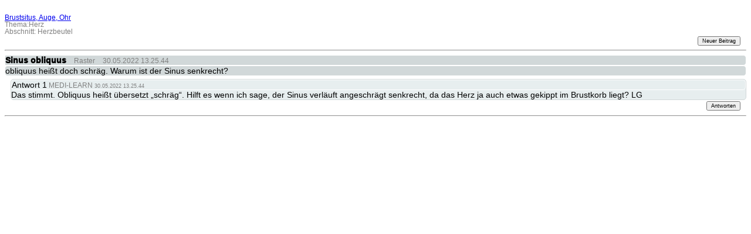

--- FILE ---
content_type: text/html; charset=ISO-8859-1
request_url: https://www.medi-learn-kurse.de/responsive/tn/FORUM/ausgabe.php?homepage=allgemein&ursite=&skript=an5&video=&thema=Herz&abschnitt=Herzbeutel
body_size: 434
content:
<title> Ausgabe </title>

<link rel="stylesheet" href="/responsive/tn/FORUM/forum.css">

<link rel="stylesheet" href="https://maxcdn.bootstrapcdn.com/font-awesome/4.5.0/css/font-awesome.min.css">


<br><span class='datum'><a href='/responsive/responsive.php?&homepage=allgemein&ursite=&seite=va1_forum&skript=an5' target='_top'>Brustsitus, Auge, Ohr</a> <br>Thema:Herz<br>Abschnitt: Herzbeutel</span><div style='text-align:right; margin: 2px 10px 0px 0px;'>
<a href='/responsive/responsive.php?homepage=allgemein&seite=forum_formular&id=0&ursite=&skript=an5&video=&thema=Herz&abschnitt=Herzbeutel'target='_top' ><button style='font-size: 0.6em''> Neuer Beitrag</button></a></div><hr><div class='box_titelbeitrag'><span class='titel'>Sinus obliquus</span><span class='datum'> Raster </span><span class='datum'>30.05.2022   13.25.44</span></div><div class='box_titelbeitrag'>obliquus heißt doch schräg. Warum ist der Sinus senkrecht?</div><div class='box_antwort'><div class='antwort'>Antwort 1<span class='datum'> MEDI-LEARN <span class='datum'>30.05.2022   13.25.44</span></div>Das stimmt. Obliquus heißt übersetzt „schräg“. Hilft es wenn ich sage, der Sinus verläuft angeschrägt senkrecht, da das Herz ja auch etwas gekippt im Brustkorb liegt? LG</div><div style='text-align:right; margin: 2px 10px 0px 0px;'>
<a href='/responsive/responsive.php?homepage=allgemein&seite=forum_formular&id=0&ursite=&skript=an5&video=&thema=Herz&abschnitt=Herzbeutel&id=499'target='_top'><button style='font-size: 0.6em'> Antworten</button></a>
</div><hr>

--- FILE ---
content_type: text/css
request_url: https://www.medi-learn-kurse.de/responsive/tn/FORUM/forum.css
body_size: -5
content:

body {
	font-family: Verdana, sans-serif; 
	font-size: 0.9em;
}

.box1{
 margin: 30px 0px 0px 0px;
 #position: relative;
 #left: 30px;
}

.titel{
 margin: 0px 10px 0px 0px;
 background-color:#D1D8D9;
 font-weight:1000;
}

.box_titelbeitrag{
border: 1px solid white;
border-radius: 5px;
 background-color:#D1D8D9;
}

.box_antwort{
 border: 1px solid #D1D8D9;
 border-radius: 5px;
 margin: 5px 0px 0px 10px;
 background-color:#E7EEEF;
}

.antwort{ 
 border: 1px solid white;
  border-radius: 5px;
 background-color:#E7EEEF;
}

.datum{
 margin: 0px 10px 0px 0px;
font-size:0.8em;
color: gray;
font-weight: 1;
}

.user{
 margin: 0px 10px 0px 0px;
font-size:0.8em;
color: gray;
font-weight: 1;
}

.videolink{
 margin: 0px 10px 0px 0px;
font-size:0.8em;
color: gray;
font-weight: 1;
}

.summernotebox {
margin: 10px 10px 10px 10px;
font-size: 18 px;
text-align: left;
}
